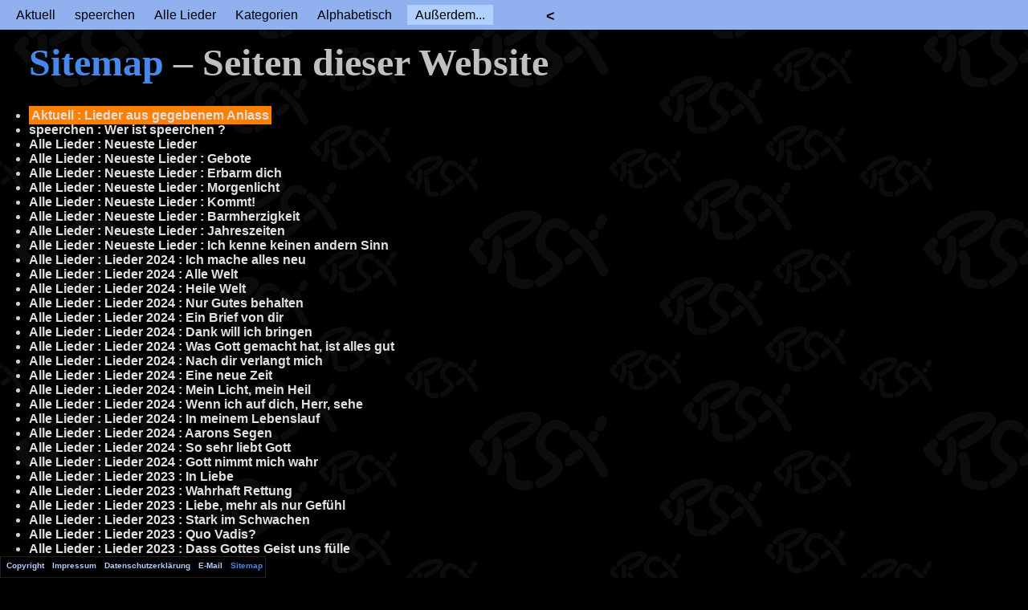

--- FILE ---
content_type: text/html
request_url: https://speerchen.de/sitemap.html?link=index-kurz
body_size: 4415
content:
<!DOCTYPE html PUBLIC "-//W3C//DTD XHTML 1.0 Strict//EN">
<html>
<head>
<meta http-equiv="Content-Type" content="text/html; charset=utf-8">
<title>Außerdem... : Sitemap</title>
<link rel="stylesheet" type="text/css" href="resources/styles.css">
<link rel="icon" href="/resources/favicon.png" type="image/png">
<link rel="apple-touch-icon" href="/resources/apple-touch-icon.png" sizes="180x180">
</head>
<body>
<div id="gesamt">
<div id="kopf">
<div id="kopflinks"><ul>
<li><a href="index.html" class="inaktiv">Aktuell</a></li>
<li><a href="speerchen.html" class="inaktiv">speerchen</a></li>
<li><a href="lieder/alleliederaktuell.html" class="inaktiv">Alle Lieder</a></li>
<li><a href="liederkategorien/kategorien.html" class="inaktiv">Kategorien</a></li>
<li><a href="alphabetisch.html" class="inaktiv">Alphabetisch</a></li>
<li class="aktiv"><a href="danke.html">Außerdem...</a></li>
</ul></div>
<div class="pfeillinks"><p><a class="pfeillinks" href="index.html">&lt;</a></p></div>
<div class="pfeilrechts"><p> </p></div>
</div>
<div id="inhalt"><div id="sitemap">
<h1>
<em>Sitemap</em> – Seiten dieser Website</h1>
<ul>
<li><a href="index.html" name="index-kurz">Aktuell : Lieder aus gegebenem Anlass</a></li>
<li><a href="speerchen.html" name="speerchen-kurz">speerchen : Wer ist speerchen ?</a></li>
<li><a href="lieder/alleliederaktuell.html" name="alleliederaktuell-kurz">Alle Lieder : Neueste Lieder</a></li>
<li><a href="lieder/048.html" name="048-kurz">Alle Lieder : Neueste Lieder : Gebote</a></li>
<li><a href="lieder/047.html" name="047-kurz">Alle Lieder : Neueste Lieder : Erbarm dich</a></li>
<li><a href="lieder/046.html" name="046-kurz">Alle Lieder : Neueste Lieder : Morgenlicht</a></li>
<li><a href="lieder/045.html" name="045-kurz">Alle Lieder : Neueste Lieder : Kommt!</a></li>
<li><a href="lieder/044.html" name="044-kurz">Alle Lieder : Neueste Lieder : Barmherzigkeit</a></li>
<li><a href="lieder/043.html" name="043-kurz">Alle Lieder : Neueste Lieder : Jahreszeiten</a></li>
<li><a href="lieder/042.html" name="042-kurz">Alle Lieder : Neueste Lieder : Ich kenne keinen andern Sinn</a></li>
<li><a href="lieder/041.html" name="041-kurz">Alle Lieder : Lieder 2024 : Ich mache alles neu</a></li>
<li><a href="lieder/040.html" name="040-kurz">Alle Lieder : Lieder 2024 : Alle Welt</a></li>
<li><a href="lieder/039.html" name="039-kurz">Alle Lieder : Lieder 2024 : Heile Welt</a></li>
<li><a href="lieder/038.html" name="038-kurz">Alle Lieder : Lieder 2024 : Nur Gutes behalten</a></li>
<li><a href="lieder/037.html" name="037-kurz">Alle Lieder : Lieder 2024 : Ein Brief von dir</a></li>
<li><a href="lieder/036.html" name="036-kurz">Alle Lieder : Lieder 2024 : Dank will ich bringen</a></li>
<li><a href="lieder/035.html" name="035-kurz">Alle Lieder : Lieder 2024 : Was Gott gemacht hat, ist alles gut</a></li>
<li><a href="lieder/034.html" name="034-kurz">Alle Lieder : Lieder 2024 : Nach dir verlangt mich</a></li>
<li><a href="lieder/033.html" name="033-kurz">Alle Lieder : Lieder 2024 : Eine neue Zeit</a></li>
<li><a href="lieder/032.html" name="032-kurz">Alle Lieder : Lieder 2024 : Mein Licht, mein Heil</a></li>
<li><a href="lieder/031.html" name="031-kurz">Alle Lieder : Lieder 2024 : Wenn ich auf dich, Herr, sehe</a></li>
<li><a href="lieder/030.html" name="030-kurz">Alle Lieder : Lieder 2024 : In meinem Lebenslauf</a></li>
<li><a href="lieder/029.html" name="029-kurz">Alle Lieder : Lieder 2024 : Aarons Segen</a></li>
<li><a href="lieder/028.html" name="028-kurz">Alle Lieder : Lieder 2024 : So sehr liebt Gott</a></li>
<li><a href="lieder/027.html" name="027-kurz">Alle Lieder : Lieder 2024 : Gott nimmt mich wahr</a></li>
<li><a href="lieder/026.html" name="026-kurz">Alle Lieder : Lieder 2023 : In Liebe</a></li>
<li><a href="lieder/025.html" name="025-kurz">Alle Lieder : Lieder 2023 : Wahrhaft Rettung</a></li>
<li><a href="lieder/024.html" name="024-kurz">Alle Lieder : Lieder 2023 : Liebe, mehr als nur Gefühl</a></li>
<li><a href="lieder/023.html" name="023-kurz">Alle Lieder : Lieder 2023 : Stark im Schwachen</a></li>
<li><a href="lieder/022.html" name="022-kurz">Alle Lieder : Lieder 2023 : Quo Vadis?</a></li>
<li><a href="lieder/021.html" name="021-kurz">Alle Lieder : Lieder 2023 : Dass Gottes Geist uns fülle</a></li>
<li><a href="lieder/020.html" name="020-kurz">Alle Lieder : Lieder 2023 : Auferstanden</a></li>
<li><a href="lieder/019.html" name="019-kurz">Alle Lieder : Lieder 2023 : Dank</a></li>
<li><a href="lieder/018.html" name="018-kurz">Alle Lieder : Lieder 2023 : Ein Gott, der mich sieht</a></li>
<li><a href="lieder/017.html" name="017-kurz">Alle Lieder : Lieder 2022 : Kam auf die Erde</a></li>
<li><a href="lieder/016.html" name="016-kurz">Alle Lieder : Lieder 2022 : Jesus ist anders</a></li>
<li><a href="lieder/015.html" name="015-kurz">Alle Lieder : Lieder 2022 : Unser Vater</a></li>
<li><a href="lieder/014.html" name="014-kurz">Alle Lieder : Lieder 2022 : Die Schöpfung</a></li>
<li><a href="lieder/013.html" name="013-kurz">Alle Lieder : Lieder 2022 : Fürchte dich nicht</a></li>
<li><a href="lieder/012.html" name="012-kurz">Alle Lieder : Lieder 2022 : Für mich, für jeden</a></li>
<li><a href="lieder/011.html" name="011-kurz">Alle Lieder : Lieder 2021 : Manch Weisungswort bringt Segen</a></li>
<li><a href="lieder/010.html" name="010-kurz">Alle Lieder : Lieder 2021 : Voran!</a></li>
<li><a href="lieder/009.html" name="009-kurz">Alle Lieder : Lieder 2021 : Ich glaub'</a></li>
<li><a href="lieder/008.html" name="008-kurz">Alle Lieder : Lieder 2020 : Vier Lichter</a></li>
<li><a href="lieder/007.html" name="007-kurz">Alle Lieder : Lieder 2020 : Das neue Leben</a></li>
<li><a href="lieder/006b.html" name="006b-kurz">Alle Lieder : Lieder 2020 : Über die Liebe</a></li>
<li><a href="lieder/005.html" name="005-kurz">Alle Lieder : Lieder 2020 : Er ist mein Hirte</a></li>
<li><a href="lieder/004.html" name="004-kurz">Alle Lieder : Lieder 2020 : Psalm 23</a></li>
<li><a href="lieder/003.html" name="003-kurz">Alle Lieder : Lieder 2020 : Im neuen Licht</a></li>
<li><a href="lieder/002.html" name="002-kurz">Alle Lieder : Lieder 2019 : Advent - Das «Ja» Gottes</a></li>
<li><a href="lieder/001.html" name="001-kurz">Alle Lieder : Lieder 2019 : Das tut mir gut</a></li>
<li><a href="liederkategorien/kategorien.html" name="kategorien-kurz">Kategorien : Kategorien...?</a></li>
<li><a href="liederkategorien/anlassauswahl.html" name="anlassauswahl-kurz">Kategorien : Anlässe</a></li>
<li><a href="liederkategorien/advent.html" name="advent-kurz">Kategorien : Anlässe : Advent</a></li>
<li><a href="liederkategorien/weihnachten.html" name="weihnachten-kurz">Kategorien : Anlässe : Weihnachten</a></li>
<li><a href="liederkategorien/jahreswechsel.html" name="jahreswechsel-kurz">Kategorien : Anlässe : Jahreswechsel</a></li>
<li><a href="liederkategorien/epiphanias.html" name="epiphanias-kurz">Kategorien : Anlässe : Epiphanias</a></li>
<li><a href="liederkategorien/passion.html" name="passion-kurz">Kategorien : Anlässe : Passion</a></li>
<li><a href="liederkategorien/ostern.html" name="ostern-kurz">Kategorien : Anlässe : Ostern</a></li>
<li><a href="liederkategorien/pfingsten.html" name="pfingsten-kurz">Kategorien : Anlässe : Pfingsten</a></li>
<li><a href="liederkategorien/erntedank.html" name="erntedank-kurz">Kategorien : Anlässe : Erntedank</a></li>
<li><a href="liederkategorien/gottesdienst.html" name="gottesdienst-kurz">Kategorien : Anlässe : Gottesdienst</a></li>
<li><a href="liederkategorien/hochzeit.html" name="hochzeit-kurz">Kategorien : Anlässe : Hochzeit</a></li>
<li><a href="liederkategorien/themaauswahl.html" name="themaauswahl-kurz">Kategorien : Themen</a></li>
<li><a href="liederkategorien/alltag.html" name="alltag-kurz">Kategorien : Themen : Alltag</a></li>
<li><a href="liederkategorien/angst.html" name="angst-kurz">Kategorien : Themen : Angst</a></li>
<li><a href="liederkategorien/blickwechsel.html" name="blickwechsel-kurz">Kategorien : Themen : Blickwechsel</a></li>
<li><a href="liederkategorien/christus_ist_auferstanden.html" name="christus_ist_auferstanden-kurz">Kategorien : Themen : Christus ist auferstanden</a></li>
<li><a href="liederkategorien/dank.html" name="dank-kurz">Kategorien : Themen : Dank</a></li>
<li><a href="liederkategorien/dilemma.html" name="dilemma-kurz">Kategorien : Themen : Dilemma</a></li>
<li><a href="liederkategorien/ermutigung_und_trost.html" name="ermutigung_und_trost-kurz">Kategorien : Themen : Ermutigung und Trost</a></li>
<li><a href="liederkategorien/freiheit_im_glauben.html" name="freiheit_im_glauben-kurz">Kategorien : Themen : Freiheit im Glauben</a></li>
<li><a href="liederkategorien/festigkeit_im_glauben.html" name="festigkeit_im_glauben-kurz">Kategorien : Themen : Festigkeit im Glauben</a></li>
<li><a href="liederkategorien/gesetzlichkeit.html" name="gesetzlichkeit-kurz">Kategorien : Themen : Gesetzlichkeit</a></li>
<li><a href="liederkategorien/gebet.html" name="gebet-kurz">Kategorien : Themen : Gebet</a></li>
<li><a href="liederkategorien/gott_ist_durch_den_heiligen_geist_bei_den_menschen.html" name="gott_ist_durch_den_heiligen_geist_bei_den_menschen-kurz">Kategorien : Themen : Gott ist durch den Heiligen Geist bei den Menschen</a></li>
<li><a href="liederkategorien/gott_kam_in_die_welt.html" name="gott_kam_in_die_welt-kurz">Kategorien : Themen : Gott kam in die Welt</a></li>
<li><a href="liederkategorien/gott_liebt_die_menschen.html" name="gott_liebt_die_menschen-kurz">Kategorien : Themen : Gott liebt die Menschen</a></li>
<li><a href="liederkategorien/gottes_gebote.html" name="gottes_gebote-kurz">Kategorien : Themen : Gottes Gebote</a></li>
<li><a href="liederkategorien/gottes_leiden_fuer_meine_taten.html" name="gottes_leiden_fuer_meine_taten-kurz">Kategorien : Themen : Gottes Leiden für meine Taten</a></li>
<li><a href="liederkategorien/heilung.html" name="heilung-kurz">Kategorien : Themen : Heilung</a></li>
<li><a href="liederkategorien/jesus_kommt_wieder.html" name="jesus_kommt_wieder-kurz">Kategorien : Themen : Jesus kommt wieder</a></li>
<li><a href="liederkategorien/jesus_ist_der_einzige_weg_zu_gott.html" name="jesus_ist_der_einzige_weg_zu_gott-kurz">Kategorien : Themen : Jesus ist der (einzige) Weg zu Gott</a></li>
<li><a href="liederkategorien/liebe.html" name="liebe-kurz">Kategorien : Themen : Liebe</a></li>
<li><a href="liederkategorien/lob_gottes.html" name="lob_gottes-kurz">Kategorien : Themen : Lob Gottes</a></li>
<li><a href="liederkategorien/lobpreis_der_schoepfung.html" name="lobpreis_der_schoepfung-kurz">Kategorien : Themen : Lobpreis der Schöpfung</a></li>
<li><a href="liederkategorien/missionsbefehl.html" name="missionsbefehl-kurz">Kategorien : Themen : Missionsbefehl</a></li>
<li><a href="liederkategorien/segen.html" name="segen-kurz">Kategorien : Themen : Segen</a></li>
<li><a href="liederkategorien/sinn_des_lebens.html" name="sinn_des_lebens-kurz">Kategorien : Themen : Sinn des Lebens</a></li>
<li><a href="liederkategorien/tages-_und_jahreszeiten.html" name="tages-_und_jahreszeiten-kurz">Kategorien : Themen : Tages- und Jahreszeiten</a></li>
<li><a href="liederkategorien/vergebung.html" name="vergebung-kurz">Kategorien : Themen : Vergebung</a></li>
<li><a href="liederkategorien/vertrauen.html" name="vertrauen-kurz">Kategorien : Themen : Vertrauen</a></li>
<li><a href="liederkategorien/weisungen_gottes.html" name="weisungen_gottes-kurz">Kategorien : Themen : Weisungen Gottes</a></li>
<li><a href="liederkategorien/worship.html" name="worship-kurz">Kategorien : Themen : «Worship»</a></li>
<li><a href="liederkategorien/zwiespalt.html" name="zwiespalt-kurz">Kategorien : Themen : Zwiespalt</a></li>
<li><a href="liederkategorien/bibelstelleauswahl.html" name="bibelstelleauswahl-kurz">Kategorien : Bibelstellen</a></li>
<li><a href="liederkategorien/altestestament.html" name="altestestament-kurz">Kategorien : Bibelstellen : AT</a></li>
<li><a href="liederkategorien/Genesis_1_1-2_4.html" name="Genesis_1_1-2_4-kurz">Kategorien : Bibelstellen : AT : Genesis 1,1-2,4</a></li>
<li><a href="liederkategorien/Genesis_16_13.html" name="Genesis_16_13-kurz">Kategorien : Bibelstellen : AT : Genesis 16,13</a></li>
<li><a href="liederkategorien/Exodus_20_1-17.html" name="Exodus_20_1-17-kurz">Kategorien : Bibelstellen : AT : Exodus 20,1-17</a></li>
<li><a href="liederkategorien/Numeri_6_24-26.html" name="Numeri_6_24-26-kurz">Kategorien : Bibelstellen : AT : Numeri 6,24-26</a></li>
<li><a href="liederkategorien/Psalm_23.html" name="Psalm_23-kurz">Kategorien : Bibelstellen : AT : Psalm 23</a></li>
<li><a href="liederkategorien/Psalm_27.html" name="Psalm_27-kurz">Kategorien : Bibelstellen : AT : Psalm 27</a></li>
<li><a href="liederkategorien/Psalm_63.html" name="Psalm_63-kurz">Kategorien : Bibelstellen : AT : Psalm 63</a></li>
<li><a href="liederkategorien/Psalm_138.html" name="Psalm_138-kurz">Kategorien : Bibelstellen : AT : Psalm 138</a></li>
<li><a href="liederkategorien/Jesaja_9_1.html" name="Jesaja_9_1-kurz">Kategorien : Bibelstellen : AT : Jesaja 9,1</a></li>
<li><a href="liederkategorien/Jesaja_40_3_10.html" name="Jesaja_40_3_10-kurz">Kategorien : Bibelstellen : AT : Jesaja 40,3.10</a></li>
<li><a href="liederkategorien/Sacharja_9_9a.html" name="Sacharja_9_9a-kurz">Kategorien : Bibelstellen : AT : Sacharja 9,9a</a></li>
<li><a href="liederkategorien/neuestestamentevangelien.html" name="neuestestamentevangelien-kurz">Kategorien : Bibelstellen : NT: Evangelien</a></li>
<li><a href="liederkategorien/Matthaeus_2_1-12.html" name="Matthaeus_2_1-12-kurz">Kategorien : Bibelstellen : NT: Evangelien : Matthäus 2,1-12</a></li>
<li><a href="liederkategorien/Matthaeus_11_28-30.html" name="Matthaeus_11_28-30-kurz">Kategorien : Bibelstellen : NT: Evangelien : Matthäus 11,28-30</a></li>
<li><a href="liederkategorien/Matthaeus_17_1-5.html" name="Matthaeus_17_1-5-kurz">Kategorien : Bibelstellen : NT: Evangelien : Matthäus 17,1-5</a></li>
<li><a href="liederkategorien/Matthaeus_28_18-20.html" name="Matthaeus_28_18-20-kurz">Kategorien : Bibelstellen : NT: Evangelien : Matthäus 28,18-20</a></li>
<li><a href="liederkategorien/Markus_12_29-31.html" name="Markus_12_29-31-kurz">Kategorien : Bibelstellen : NT: Evangelien : Markus 12,29-31</a></li>
<li><a href="liederkategorien/Lukas_2_1-20.html" name="Lukas_2_1-20-kurz">Kategorien : Bibelstellen : NT: Evangelien : Lukas 2,1-20</a></li>
<li><a href="liederkategorien/Lukas_6_36.html" name="Lukas_6_36-kurz">Kategorien : Bibelstellen : NT: Evangelien : Lukas 6,36</a></li>
<li><a href="liederkategorien/Lukas_21_28b.html" name="Lukas_21_28b-kurz">Kategorien : Bibelstellen : NT: Evangelien : Lukas 21,28b</a></li>
<li><a href="liederkategorien/Johannes_1_9-14.html" name="Johannes_1_9-14-kurz">Kategorien : Bibelstellen : NT: Evangelien : Johannes 1,9-14</a></li>
<li><a href="liederkategorien/Johannes_3_16.html" name="Johannes_3_16-kurz">Kategorien : Bibelstellen : NT: Evangelien : Johannes 3,16</a></li>
<li><a href="liederkategorien/Johannes_14_6.html" name="Johannes_14_6-kurz">Kategorien : Bibelstellen : NT: Evangelien : Johannes 14,6</a></li>
<li><a href="liederkategorien/neuestestamentandere.html" name="neuestestamentandere-kurz">Kategorien : Bibelstellen : NT: andere</a></li>
<li><a href="liederkategorien/Roemer_8_18-25.html" name="Roemer_8_18-25-kurz">Kategorien : Bibelstellen : NT: andere : Römer 8,18-25</a></li>
<li><a href="liederkategorien/1_Korinther_12_7-11.html" name="1_Korinther_12_7-11-kurz">Kategorien : Bibelstellen : NT: andere : 1. Korinther 12,7-11</a></li>
<li><a href="liederkategorien/1_Korinther_13_7-8a.html" name="1_Korinther_13_7-8a-kurz">Kategorien : Bibelstellen : NT: andere : 1. Korinther 13,7-8a</a></li>
<li><a href="liederkategorien/1_Korinther_16_14.html" name="1_Korinther_16_14-kurz">Kategorien : Bibelstellen : NT: andere : 1. Korinther 16,14</a></li>
<li><a href="liederkategorien/2_Korinther_1_18-22.html" name="2_Korinther_1_18-22-kurz">Kategorien : Bibelstellen : NT: andere : 2. Korinther 1,18-22</a></li>
<li><a href="liederkategorien/2_Korinther_3_3-6.html" name="2_Korinther_3_3-6-kurz">Kategorien : Bibelstellen : NT: andere : 2. Korinther 3,3-6</a></li>
<li><a href="liederkategorien/2_Korinther_12_9.html" name="2_Korinther_12_9-kurz">Kategorien : Bibelstellen : NT: andere : 2. Korinther 12,9</a></li>
<li><a href="liederkategorien/Epheser_4_22-32.html" name="Epheser_4_22-32-kurz">Kategorien : Bibelstellen : NT: andere : Epheser 4,22-32</a></li>
<li><a href="liederkategorien/Philipper_4_4_5b.html" name="Philipper_4_4_5b-kurz">Kategorien : Bibelstellen : NT: andere : Philipper 4,4.5b</a></li>
<li><a href="liederkategorien/1_Thessalonicher_5_14-24.html" name="1_Thessalonicher_5_14-24-kurz">Kategorien : Bibelstellen : NT: andere : 1. Thessalonicher 5,14-24</a></li>
<li><a href="liederkategorien/1_Thess_5_21.html" name="1_Thess_5_21-kurz">Kategorien : Bibelstellen : NT: andere : 1. Thessaloniker 5,21</a></li>
<li><a href="liederkategorien/1_Tim_4_4-5.html" name="1_Tim_4_4-5-kurz">Kategorien : Bibelstellen : NT: andere : 1. Timotheus 4,4-5</a></li>
<li><a href="liederkategorien/Jakobus_2_14-26.html" name="Jakobus_2_14-26-kurz">Kategorien : Bibelstellen : NT: andere : Jakobus 2,14-26</a></li>
<li><a href="liederkategorien/Jakobus_5_13-16.html" name="Jakobus_5_13-16-kurz">Kategorien : Bibelstellen : NT: andere : Jakobus 5,13-16</a></li>
<li><a href="liederkategorien/Offenbarung_21_1-5.html" name="Offenbarung_21_1-5-kurz">Kategorien : Bibelstellen : NT: andere : Offenbarung 21,1-5</a></li>
<li><a href="liederkategorien/melodieauswahl.html" name="melodieauswahl-kurz">Kategorien : Melodien</a></li>
<li><a href="liederkategorien/Alle_gute_Gabe.html" name="Alle_gute_Gabe-kurz">Kategorien : Melodien : Alle gute Gabe</a></li>
<li><a href="liederkategorien/Amazing_Grace.html" name="Amazing_Grace-kurz">Kategorien : Melodien : Amazing Grace</a></li>
<li><a href="liederkategorien/Der_Heiland_ist_geboren.html" name="Der_Heiland_ist_geboren-kurz">Kategorien : Melodien : Der Heiland ist geboren</a></li>
<li><a href="liederkategorien/Der_Mond_ist_aufgegangen.html" name="Der_Mond_ist_aufgegangen-kurz">Kategorien : Melodien : Der Mond ist aufgegangen</a></li>
<li><a href="liederkategorien/Die_gueldne_Sonne_voll_Freud_und_Wonne.html" name="Die_gueldne_Sonne_voll_Freud_und_Wonne-kurz">Kategorien : Melodien : Die güldne Sonne voll Freud und Wonne</a></li>
<li><a href="liederkategorien/Freude_schoener_Goetterfunken.html" name="Freude_schoener_Goetterfunken-kurz">Kategorien : Melodien : Freude schöner Götterfunken</a></li>
<li><a href="liederkategorien/Froehlich_soll_mein_Herze_springen.html" name="Froehlich_soll_mein_Herze_springen-kurz">Kategorien : Melodien : Fröhlich soll mein Herze springen</a></li>
<li><a href="liederkategorien/Geh_aus_mein_Herz.html" name="Geh_aus_mein_Herz-kurz">Kategorien : Melodien : Geh aus mein Herz</a></li>
<li><a href="liederkategorien/Gott_des_Himmels_und_der_Erden.html" name="Gott_des_Himmels_und_der_Erden-kurz">Kategorien : Melodien : Gott des Himmels und der Erden</a></li>
<li><a href="liederkategorien/Grosser_Gott_wir_loben_dich.html" name="Grosser_Gott_wir_loben_dich-kurz">Kategorien : Melodien : Großer Gott wir loben dich</a></li>
<li><a href="liederkategorien/Herbei_o_ihr_Glaeubigen.html" name="Herbei_o_ihr_Glaeubigen-kurz">Kategorien : Melodien : Herbei, o ihr Gläubigen</a></li>
<li><a href="liederkategorien/Herz_und_Herz_vereint_zusammen.html" name="Herz_und_Herz_vereint_zusammen-kurz">Kategorien : Melodien : Herz und Herz vereint zusammen</a></li>
<li><a href="liederkategorien/In_dir_ist_Freude.html" name="In_dir_ist_Freude-kurz">Kategorien : Melodien : In dir ist Freude</a></li>
<li><a href="liederkategorien/Jesus_ist_kommen.html" name="Jesus_ist_kommen-kurz">Kategorien : Melodien : Jesus ist kommen</a></li>
<li><a href="liederkategorien/Lob_Gott_getrost_mit_Singen.html" name="Lob_Gott_getrost_mit_Singen-kurz">Kategorien : Melodien : Lob Gott getrost mit Singen</a></li>
<li><a href="liederkategorien/Lobe_den_Herren_o_meine_Seele.html" name="Lobe_den_Herren_o_meine_Seele-kurz">Kategorien : Melodien : Lobe den Herren o meine Seele</a></li>
<li><a href="liederkategorien/Mein_schoenste_Zier.html" name="Mein_schoenste_Zier-kurz">Kategorien : Melodien : Mein schönste Zier</a></li>
<li><a href="liederkategorien/Mfurahini_Haleluya.html" name="Mfurahini_Haleluya-kurz">Kategorien : Melodien : Mfurahini, Haleluya</a></li>
<li><a href="liederkategorien/Morning_has_broken.html" name="Morning_has_broken-kurz">Kategorien : Melodien : Morning has broken</a></li>
<li><a href="liederkategorien/Nun_lasst_uns_Gott_den_Herren.html" name="Nun_lasst_uns_Gott_den_Herren-kurz">Kategorien : Melodien : Nun lasst uns Gott den Herren</a></li>
<li><a href="liederkategorien/Nun_ruhen_alle_Waelder.html" name="Nun_ruhen_alle_Waelder-kurz">Kategorien : Melodien : Nun ruhen alle Wälder</a></li>
<li><a href="liederkategorien/Nun_saget_Dank_und_lobt_den_Herren.html" name="Nun_saget_Dank_und_lobt_den_Herren-kurz">Kategorien : Melodien : Nun saget Dank und lobt den Herren</a></li>
<li><a href="liederkategorien/O_Jesu_Christe_wahres_Licht.html" name="O_Jesu_Christe_wahres_Licht-kurz">Kategorien : Melodien : O Jesu Christe, wahres Licht</a></li>
<li><a href="liederkategorien/Schoenster_Herr_Jesu.html" name="Schoenster_Herr_Jesu-kurz">Kategorien : Melodien : Schönster Herr Jesu</a></li>
<li><a href="liederkategorien/Was_Gott_tut_das_ist_wohlgetan.html" name="Was_Gott_tut_das_ist_wohlgetan-kurz">Kategorien : Melodien : Was Gott tut, das ist wohlgetan</a></li>
<li><a href="liederkategorien/Weiss_ich_den_Weg_auch_nicht.html" name="Weiss_ich_den_Weg_auch_nicht-kurz">Kategorien : Melodien : Weiß ich den Weg auch nicht</a></li>
<li><a href="liederkategorien/Wer_nur_den_lieben_Gott_laesst_walten.html" name="Wer_nur_den_lieben_Gott_laesst_walten-kurz">Kategorien : Melodien : Wer nur den lieben Gott lässt walten</a></li>
<li><a href="liederkategorien/Wie_lieblich_ist_der_Maien.html" name="Wie_lieblich_ist_der_Maien-kurz">Kategorien : Melodien : Wie lieblich ist der Maien</a></li>
<li><a href="liederkategorien/Wie_soll_ich_dich_empfangen.html" name="Wie_soll_ich_dich_empfangen-kurz">Kategorien : Melodien : Wie soll ich dich empfangen</a></li>
<li><a href="liederkategorien/Zu_Bethlehem_geboren.html" name="Zu_Bethlehem_geboren-kurz">Kategorien : Melodien : Zu Bethlehem geboren</a></li>
<li><a href="liederkategorien/schlagwortauswahl.html" name="schlagwortauswahl-kurz">Kategorien : Schlagwörter</a></li>
<li><a href="liederkategorien/schlagwort/schlagwoerter-a.html" name="schlagwoerter-a-kurz">Kategorien : Schlagwörter : A</a></li>
<li><a href="liederkategorien/schlagwort/schlagwoerter-b.html" name="schlagwoerter-b-kurz">Kategorien : Schlagwörter : B</a></li>
<li><a href="liederkategorien/schlagwort/schlagwoerter-cd.html" name="schlagwoerter-cd-kurz">Kategorien : Schlagwörter : CD</a></li>
<li><a href="liederkategorien/schlagwort/schlagwoerter-e.html" name="schlagwoerter-e-kurz">Kategorien : Schlagwörter : E</a></li>
<li><a href="liederkategorien/schlagwort/schlagwoerter-f.html" name="schlagwoerter-f-kurz">Kategorien : Schlagwörter : F</a></li>
<li><a href="liederkategorien/schlagwort/schlagwoerter-g.html" name="schlagwoerter-g-kurz">Kategorien : Schlagwörter : G</a></li>
<li><a href="liederkategorien/schlagwort/schlagwoerter-h.html" name="schlagwoerter-h-kurz">Kategorien : Schlagwörter : H</a></li>
<li><a href="liederkategorien/schlagwort/schlagwoerter-ij.html" name="schlagwoerter-ij-kurz">Kategorien : Schlagwörter : IJ</a></li>
<li><a href="liederkategorien/schlagwort/schlagwoerter-k.html" name="schlagwoerter-k-kurz">Kategorien : Schlagwörter : K</a></li>
<li><a href="liederkategorien/schlagwort/schlagwoerter-l.html" name="schlagwoerter-l-kurz">Kategorien : Schlagwörter : L</a></li>
<li><a href="liederkategorien/schlagwort/schlagwoerter-mn.html" name="schlagwoerter-mn-kurz">Kategorien : Schlagwörter : MN</a></li>
<li><a href="liederkategorien/schlagwort/schlagwoerter-op.html" name="schlagwoerter-op-kurz">Kategorien : Schlagwörter : OP</a></li>
<li><a href="liederkategorien/schlagwort/schlagwoerter-qr.html" name="schlagwoerter-qr-kurz">Kategorien : Schlagwörter : QR</a></li>
<li><a href="liederkategorien/schlagwort/schlagwoerter-s.html" name="schlagwoerter-s-kurz">Kategorien : Schlagwörter : S</a></li>
<li><a href="liederkategorien/schlagwort/schlagwoerter-sch.html" name="schlagwoerter-sch-kurz">Kategorien : Schlagwörter : Sch</a></li>
<li><a href="liederkategorien/schlagwort/schlagwoerter-st.html" name="schlagwoerter-st-kurz">Kategorien : Schlagwörter : St</a></li>
<li><a href="liederkategorien/schlagwort/schlagwoerter-t.html" name="schlagwoerter-t-kurz">Kategorien : Schlagwörter : T</a></li>
<li><a href="liederkategorien/schlagwort/schlagwoerter-u.html" name="schlagwoerter-u-kurz">Kategorien : Schlagwörter : U</a></li>
<li><a href="liederkategorien/schlagwort/schlagwoerter-v.html" name="schlagwoerter-v-kurz">Kategorien : Schlagwörter : V</a></li>
<li><a href="liederkategorien/schlagwort/schlagwoerter-w.html" name="schlagwoerter-w-kurz">Kategorien : Schlagwörter : W</a></li>
<li><a href="liederkategorien/schlagwort/schlagwoerter-xyz.html" name="schlagwoerter-xyz-kurz">Kategorien : Schlagwörter : XYZ</a></li>
<li><a href="alphabetisch.html" name="alphabetisch-kurz">Alphabetisch</a></li>
<li><a href="danke.html" name="danke-kurz">Außerdem...</a></li>
<li><a href="copyright.html" name="copyright-kurz">Außerdem... : Copyright</a></li>
<li><a href="impressum.html" name="impressum-kurz">Außerdem... : Impressum</a></li>
<li><a href="datenschutzerklaerung.html" name="datenschutzerklaerung-kurz">Außerdem... : Datenschutzerklärung</a></li>
<li><a href="email.html" name="email-kurz">Außerdem... : E-Mail</a></li>
</ul>
<script>var parameter=window.location.search; var laenge=parameter.length; if (laenge>1) { var name="link="; stelle=parameter.substr(parameter.indexOf(name)+name.length,laenge-1); document.getElementsByName(stelle)[0].className="sitemapaktiv"; }</script>
</div></div>
</div>
<div id="fuss"><div id="fusslinks"><p><a class="fusszeilenlink" href="copyright.html">Copyright</a><a class="fusszeilenlink" href="impressum.html">Impressum</a><a class="fusszeilenlink" href="datenschutzerklaerung.html">Datenschutzerklärung</a><a class="fusszeilenlink" href="email.html">E-Mail</a><span class="fusszeile">Sitemap</span></p></div></div>
</body>
</html>


--- FILE ---
content_type: text/css
request_url: https://speerchen.de/resources/styles.css
body_size: 4269
content:
*{background-color:none;margin:0px;padding:0px;border:0px;}
html,body{height:100%;width:100%;margin:0px;padding:0px;}
body{background-color:#000000;background-image:url(hintergrund.png);background-attachment:fixed;}
hr{border-bottom:2px solid #4888EA; border-radius:1px;margin-left:10px;width:400px;}
em,dd.fehlermeldung{font-weight:bold;font-style:normal;color:#4888EA; }
dt.fehlermeldung{color:#C0C0C0;font-size:large;margin-top:20px;margin-left:30px;}
dd.fehlermeldung{font-size:xx-large;margin-top:20px;margin-left:50px;margin-bottom:40px;}
div#ohnemenue p.woandershin{font-family:cursive;padding-left:170px;margin:0px;}
div#ohnemenue p.woandershin a{text-decoration:none;padding-left:10px;padding-right:10px;}
small{font-size:small;font-style:italic;}
code{font-weight:bold;font-size:larger;color:#E0E0E0;white-space:nowrap;}
a.bibelstelle{white-space:nowrap;}
p,td,ul,ol{color:#D0D0D0;font-family:sans-serif;font-size:medium;padding:0;margin:0;border:0;}
p{margin-bottom:7px;}
span.markierung_neu{color:#C0C000;background-color:#008000;font-size:large;font-family:sans-serif;font-weight:bold;padding-left:5px;padding-right:5px;padding-top:2px;padding-bottom:2px;border-width:2px;border-style:solid;border-color:#C0C000;border-radius:10px;display:inline-block;transform:rotate(-25deg);margin-left:-55px;}
span.markierung_aktuell{color:#FFFFE0;background-color:#0000D8;font-size:small;font-family:sans-serif;font-weight:bold;padding-left:5px;padding-right:5px;padding-top:2px;padding-bottom:2px;border-width:2px;border-style:solid;border-color:#FFFFE0;border-radius:7px;display:inline-block;transform:rotate(-10deg);margin-left:-55px;}
span.markierung_feiertag{color:#FFFFE0;background-color:#D80000;font-size:small;font-family:sans-serif;font-weight:bold;padding-left:5px;padding-right:5px;padding-top:2px;padding-bottom:2px;border-width:2px;border-style:solid;border-color:#FFFFE0;border-radius:7px;display:inline-block;transform:rotate(-5deg);margin-left:-55px;}
span.markierung_spezial{color:#FFFFE0;background-color:#FF8000;font-size:x-small;font-family:sans-serif;font-weight:bold;padding-left:20px;padding-right:20px;padding-top:3px;padding-bottom:3px;border-width:0px;border-style:none;border-color:#FF0000;border-radius:7px;position-bottom:100px;display:inline-block;transform:rotate(-65deg);margin-left:-80px;}
span.anlasskommentar{font-size:smaller;font-style:italic;display:block;margin-top:10px;margin-bottom:2px;}
span.liedsammlungkategoriekommentar{font-size:smaller;font-style:italic;}
h1{color:#C0C0C0;font-family:cursive;margin-bottom:30px;}
button{visibility:hidden;}
span.darunter button{margin-top:25px;margin-bottom:10px;}
button.sichtbar{visibility:visible;border-radius:3px;color:#A0A0A0;background-color:#404040;padding:4px;font-size:small;}
button.sichtbar:hover{visibility:visible;color:#202020;background-color:#808080;}
audio.separat{}
audio.daneben{margin-bottom:-15px;}
audio.darunter{margin-top:20px;}
span.separat{margin-left:10px;vertical-align:15px;}
span.daneben{margin-left:10px;vertical-align:7px;}
span.darunter{margin-top:15px;margin-bottom:15px;}
span.separat,span.daneben,span.darunter{margin-right:10px;font-size:small;}
div.logo-titelseite{margin-bottom:10px;margin-left:7%;}
div.logo{margin-top:50px;margin-bottom:70px;margin-left:7%;}
div#bibelstellennebenmenue h2.bibel{color:#808080;font-size:larger;font-family:cursive;margin-bottom:10px;}
div#bibelstellennebenmenue p.bibeltextanmerkung{color:#D0D0D0;font-size:small;font-style:italic;margin-bottom:30px;margin-right:2%;}
div#liedexemplarenebenmenue h2{margin-top:12px;margin-bottom:3px;}
h2{color:#808080;font-size:small;font-style:italic;margin-left:20px;margin-bottom:5px;}
h4,h5,h6{}
.rechts{text-align:right;}
div#ohnemenue h1{letter-spacing:2px;}
div#anlassnebenmenue p,div#themennebenmenue p,div#schlagwortnebenmenue p,div#bibelstellennebenmenue p,div#melodiennebenmenue p,div#nebenmenue p,div#kategorienuebersicht p,div#liedexemplareohnemenue p{color:#D0D0D0;font-size:large;margin-bottom:30px;margin-right:2%;}
div#melodiennebenmenue p.infozeile{margin-top:-20px;margin-left:10px;margin-bottom:10px;font-style:italic;font-family:serif;}
div#ohnemenue p{color:#D0D0D0;font-size:larger;margin-left:0px;margin-bottom:10px;margin-top:20px;}
div#anlassnebenmenue p a,div#themennebenmenue p a,div#schlagwortnebenmenue p a,div#bibelstellennebenmenue p a,div#melodiennebenmenue p a,div#nebenmenue p a,div#kategorienuebersicht p a,div#liedexemplareohnemenue p a,div#ohnemenue p a{text-decoration:underline;color:#0000FF;}
div#ohnemenue ul ul li a:hover{color:#B0D0FF;background-color:#404040;}
div#ausserdemohnemenue p a,div#ausserdemohnemenue p a.extern,div#ohnemenue ul ul li a{color:#0060E4; }
div#anlassnebenmenue ul,div#themennebenmenue ul,div#bibelstellennebenmenue ul,div#melodiennebenmenue ul,div#schlagwortnebenmenue ul,div#nebenmenue ul,div#kategorienuebersicht ul{padding-bottom:25px;}
div#melodiennebenmenue ul{padding-top:20px;}
div#anlassnebenmenue ul li,div#themennebenmenue ul li,div#schlagwortnebenmenue a,div#bibelstellennebenmenue ul li,div#melodiennebenmenue ul li,div#nebenmenue ul li{font-size:large;margin-bottom:5px;}
div#anlassnebenmenue ul li a span:hover,div#themennebenmenue ul li a span:hover,div#schlagwortnebenmenue ul li a span:hover,div#bibelstellennebenmenue ul li a span:hover,div#melodiennebenmenue ul li a span:hover,div#nebenmenue ul li a span:hover,div#kategorienuebersicht ul li a span:hover{background-color:#404040;}
div#ausserdemohnemenue li,div#fehlermeldung li{list-style-type:disc;}
div#sitemap ul li{list-style-type:disc;}
div#ausserdemohnemenue li a,div#fehlermeldung li a{font-family:sans-serif;font-style:normal;}
div#ohnemenue ul li{list-style-type:disc;font-style:italic;}
div#ohnemenue ul li em{font-style:italic;}
div#ohnemenue div#fehlermeldung ul li{list-style-type:disc;font-style:normal;}
div#ohnemenue ul ul li{margin-left:30px;font-size:smaller;font-family:sans-serif;}
div#ohnemenue a:link,div#sitemap a:link{color:#E0E0E0;font-weight:bold;}
div#ohnemenue a:visited,div#sitemap a:visited{color:#E0E0E0;font-weight:bold;}
div#ohnemenue a:hover,div#sitemap a:hover{background-color:#7090C0;color:#202020;}
div#ohnemenue a:active,div#sitemap a:active{color:#E0E0E0;}
div#ohnemenue a:focus,div#sitemap a:focus{text-decoration:none;font-weight:bold;}
div#ohnemenue li,div#ausserdemohnemenue li,div#fehlermeldung li{margin-left:20px;margin-bottom:7px;font-size:larger;}
div#ausserdemohnemenue p,div#fehlermeldung p{margin-top:0px;margin-bottom:10px;font-size:large;}
div#sitemap ul,div#ohnemenue ul,div#ausserdemohnemenue,div#fehlermeldung{padding-bottom:35px;}
div#ohnemenue ul.eingerueckt{padding-left:50px;}
div#nebenmenue h2,div#kategorienuebersicht h2,div#anlassnebenmenue h2,div#themennebenmenue h2,div#schlagwortnebenmenue h2,div#bibelstellennebenmenue h2,div#melodiennebenmenue h2{font-style:normal;font-size:larger;margin-left:0px;margin-bottom:20px;color:#C0C0C0;font-family:cursive;letter-spacing:1px;}
div#kategorienuebersicht h2{display:inline;margin-top:0px;margin-right:20px;}
div#kategorienuebersicht p{display:inline;margin-bottom:300px;}
div#nebenmenue p,div#kategorienuebersicht p{color:#90B0F0;margin-bottom:50px;}
div#ohnemenue h2,div#ausserdemohnemenue h2{font-style:normal;font-size:larger;margin-left:0px;margin-top:35px;color:#C0C0C0;font-family:cursive;}
div#ohnemenue h2.untertitel{margin-top:-30px;margin-bottom:35px;font-size:smaller;}
div#ohnemenue h5.aktuell,div#ohnemenue h4.aktuell,div#ohnemenue h4.uebrigens{font-size:small;margin-top:40px;margin-bottom:1px;letter-spacing:1px;}
div#ohnemenue h4.uebrigens{font-family:cursive;margin-left:15px;color:#C0C0C0;}
div#ohnemenue h5.aktuell{margin-left:100px;}
div#ohnemenue p.liedeinzeln{margin:0px;margin-left:100px;}
div#ohnemenue h3.aktuell{font-size:smaller;letter-spacing:1px;font-family:cursive;margin-left:15px;margin-bottom:-20px;color:#FFFFFF;}
div#ohnemenue h3.jahreswechsel,div#ohnemenue h3.epiphanias{font-size:x-large;letter-spacing:8px;margin-left:15px;margin-bottom:70px;margin-top:0px;margin-right:0px;}
div#ohnemenue h3.epiphanias em{background-color:#D80000;font-weight:normal;}
div#ohnemenue h3.jahreswechsel em{background-color:#0000D8;font-weight:normal;}
hr.epiphanias{margin-top:40px;margin-bottom:40px;border:1px solid #D80000;width:600px;}
div#ohnemenue h3.epiphanias em a{background-color:#D80000;color:#FFFFFF;}
div#ohnemenue h3.jahreswechsel em a{background-color:#0000D8;color:#C0C0FF;}
div#ohnemenue h3.epiphanias em a:hover{color:#FFFF00;border-color:#FFFFFF;}
div#ohnemenue h3.jahreswechsel em{color:#C0C0FF;background-color:#0000D8;border-color:#0000D8;}
div#ohnemenue h3.jahreswechsel em a:hover{color:#FFFFFF;}
div#ohnemenue h3.epiphanias em,div#ohnemenue h3.jahreswechsel em,div#ohnemenue h3.aktuell{padding-left:7px;padding-right:7px;padding-top:2px;padding-bottom:2px;}
div#ohnemenue h3.epiphanias em{border-width:2px;border-style:solid;border-color:#D80000;border-radius:7px;}
div#ohnemenue h3.jahreswechsel em{border-width:2px;border-style:solid;border-color:#0000D8;border-radius:7px;}
div#ohnemenue p.aktuell{margin-left:0px;}
div#ohnemenue p.aktuell,div#ohnemenue h4.aktuell,div#ohnemenue h5.aktuell{font-style:normal;color:#C0C0C0;}
div#kopflinks li{display:inline;margin-left:5px;margin-right:5px;}
div#kopflinks li.aktiv,div#kopflinks li a{padding-left:5px;padding-right:5px;padding-top:4px;padding-bottom:4px;}
div#kopflinks li.aktiv{background-color:#B0D0FF;color:#000000;}
a:link{color:#000000;text-decoration:none;}
a:visited{color:#000000;text-decoration:none;}
a:hover{background-color:#404040;color:#000080;}
a:focus{text-decoration:none;}
a:active{color:#000000;}
div#liedexemplarenebenmenue div.kommentar p a.mailadresse,div#liedexemplarenebenmenue div.kommentar ul li a.mailadresse,div#liedexemplarenebenmenue div.kommentar ol li a.mailadresse,div#fehlermeldung p a.mailadresse,div#ausserdemohnemenue p a.mailadresse,a.mailadresse{color:#FF8000;font-weight:bold;}
div#liedexemplarenebenmenue div.kommentar p a.mailadresse:hover,div#fehlermeldung p a.mailadresse:hover,a.mailadresse:hover{color:#FFFF80;background-color:#404040;}
div#liedexemplarenebenmenue div.kommentar p a.mailadresse:active,div#fehlermeldung p a.mailadresse:active,a.mailadresse:active{color:#808080;}
div#liedexemplarenebenmenue div.kommentar p a.mailadresse:focus,div#fehlermeldung p a.mailadresse:focus,a.mailadresse:focus{text-decoration:none;}
a li:hover{background-color:#404040;}
div#kopf a:hover{background-color:#A0C0F8;color:#000000;}
ul,ol{list-style-type:none;list-style-position:outside;}
a.sitemapaktiv{border-width:3px;border-style:solid;border-color:#FF8000;background-color:#FF8000;}
div#liedexemplarenebenmenue a:hover{color:#4888EA; }
div#liedexemplarenebenmenue p a,div#liedexemplarenebenmenue ul li a,div#liedexemplarenebenmenue ol li a{font-size:large;text-decoration:underline;white-space:nowrap;}
div#liedexemplarenebenmenue a{font-weight:bold;text-decoration:none;color:#0060E4; }
div#nebenmenue dl,div#kategorienuebersicht dl,div#liedexemplaremenue ul,div#kategorienmenue ul,div#anlassmenue ul,div#themenmenue ul,div#schlagwortmenue ul,div#bibelstellenmenue ul,div#bibelstellenobermenue ul,div#melodienmenue ul,div#ohnemenue{padding-bottom:35px;}
div#liedexemplaremenue ul ul{padding-bottom:0px;}
div#liedexemplarenebenmenue object{padding-bottom:32px;background-color:#000000;}
div#schlagwortmenue ul ul ul{position:relative;top:0px;margin-right:10%;}
div#kategorienmenue{color:#70F0A0;font-weight:bold;font-size:smaller;position:relative;top:50px;height:20px;float:left;width:100%;background-color:none;float:left;}
div#kategorienmenue ul ul{font-size:large;margin-left:10px;margin-right:10px;}
div#kategorienmenue ul ul a li{display:block;color:#A06000;margin-top:10px;margin-bottom:7px;}
div#kategorienmenue ul li a{display:inline;color:#90B0F0;margin-top:2px;margin-bottom:2px;margin-left:10px;}
div#kategorienmenue ul li{display:inline;}
dd.anlass a,dd.thema a,dd.bibelstelle a,dd.melodie a,dd.schlagwort a,dd.alphabetisch a{text-decoration:underline;}
dd.anlass a:hover,dd.thema a:hover,dd.bibelstelle a:hover,dd.melodie a:hover,dd.schlagwort a:hover,dd.alphabetisch a:hover{background-color:#202020;}
div#anlassmenue{color:#70F0A0;font-weight:bold;font-size:smaller;position:relative;top:50px;height:20px;float:left;width:100%;background-color:none;float:left;}
div#anlassmenue ul ul{font-size:large;margin-top:30px;margin-left:10px;margin-right:10px;}
div#anlassmenue ul ul li a,dt.anlass,dd.anlass a{padding-left:5px;display:block;margin-top:10px;margin-bottom:7px;}
div#anlassmenue ul ul li a,dd.anlass a{color:#70A070;}
dt.anlass{font-size:large;font-weight:bold;color:#406040;}
div#kategorienmenue ul ul li,div#anlassmenue ul ul li,div#themenmenue ul ul li,div#bibelstellenmenue ul ul ul li,div#melodienmenue ul ul li{padding-left:5px;display:block;}
div#kategorienmenue ul ul li span,div#anlassmenue ul ul li span,div#themenmenue ul ul li span,div#bibelstellenmenue ul ul ul li span,div#melodienmenue ul ul li span{display:block;padding-left:5px;color:#E0FF80;margin-top:10px;margin-bottom:7px;margin-left:10px;}
div#bibelstellenmenue ul ul{padding-top:15px;padding-left:25px;margin-right:75%}
div#bibelstellenobermenue ul ul{padding-top:35px;padding-left:15px;margin-right:77%;}
div#bibelstellenmenue ul ul li span{font-size:smaller;color:#E0FF80;padding:5px;margin-left:5px;margin-right:5px;border:1px solid #E0FF80;}
div#bibelstellenmenue ul ul li a{font-size:smaller;color:#A000FF;padding:5px;margin-left:5px;margin-right:5px;border:1px solid transparent;}
div#bibelstellenobermenue ul ul li{display:block;margin-right:77%;margin-top:3px;margin-bottom:10px;}
div#bibelstellenobermenue ul ul li a{font-size:x-large;color:#A000FF;padding:5px;margin-left:5px;}
div#anlassmenue ul ul li{margin-right:80%;}
div#anlassmenue ul li a{display:inline;color:#90B0F0;margin-top:2px;margin-bottom:2px;margin-left:10px;}
div#anlassmenue ul li{display:inline;}
div#themenmenue{color:#70F0A0;font-weight:bold;font-size:smaller;position:relative;top:50px;height:20px;float:left;width:100%;background-color:none;float:left;}
div#themenmenue ul ul{font-size:large;margin-top:30px;margin-left:10px;margin-right:10px;}
div#themenmenue ul ul li a,dt.thema,dd.thema a{padding-left:5px;display:block;margin-top:10px;margin-bottom:7px;}
div#themenmenue ul ul li a,dd.thema a{color:#C02020;}
dt.thema{font-size:large;font-weight:bold;color:#802020;}
div#themenmenue ul ul li{margin-right:77%;}
div#themenmenue ul li a{display:inline;color:#90B0F0;margin-top:2px;margin-bottom:2px;margin-left:10px;}
div#themenmenue ul li{display:inline;}
div#schlagwortmenue{color:#70F0A0;font-weight:bold;font-size:smaller;position:relative;top:50px;height:20px;float:left;width:100%;background-color:none;float:left;}
div#schlagwortmenue ul ul{font-size:large;margin-left:4px;margin-right:60%;margin-top:20px;margin-bottom:5px;}
div#schlagwortmenue ul ul li a{display:inline;font-weight:bold;color:#A0A0A0;margin-top:10px;margin-bottom:7px;border:1px solid transparent;}
div#schlagwortmenue ul ul li{display:inline;font-size:large;font-weight:bold;color:#E0FF80;margin-top:10px;margin-bottom:7px;line-height:30px;}
div#schlagwortmenue ul ul li span{color:#E0FF80;margin-top:8px;margin-bottom:8px;margin-left:10px;padding-left:10px;padding-right:10px;padding-top:2px;padding-bottom:2px;border:1px solid #E0FF80;}
div#schlagwortmenue ul ul ul li span{padding-left:5px;font-style:normal;font-size:large;font-weight:bold;display:inline;}
div#schlagwortmenue ul ul ul li a,dt.schlagwort{padding-left:5px;font-style:normal;font-size:large;font-weight:bold;}
div#schlagwortmenue ul ul ul li a em{color:#A8C060;}
div#bibelstellenmenue ul ul ul li a em{color:#708040;}
div#schlagwortmenue ul ul ul li a{display:inline;color:#808080;}
dt.schlagwort{display:block;color:#404040;}
dd.schlagwort a{padding-left:5px;display:block;font-style:normal;color:#808080;margin-top:10px;margin-bottom:7px;}
div#schlagwortmenue ul ul ul li{padding-left:5px;display:inline;font-style:normal;font-size:large;font-weight:bold;color:#E0FF80;line-height:30px;white-space:nowrap;hyphens:none;}
div#schlagwortmenue ul li a{display:inline;color:#90B0F0;margin-top:2px;margin-bottom:2px;margin-left:10px;}
div#schlagwortmenue ul li{display:inline;}
div#bibelstellenmenue,div#bibelstellenobermenue{color:#70F0A0;font-weight:bold;font-size:smaller;position:relative;top:50px;height:20px;float:left;width:100%;background-color:none;float:left;}
div#bibelstellenmenue ul ul ul{font-size:large;margin-right:25px;}
div#bibelstellenmenue ul ul ul li a,dt.bibelstelle,dd.bibelstelle a{padding-left:5px;display:block;margin-top:10px;margin-bottom:7px;}
dd.bibelstelle a{color:#A000FF;}
div#bibelstellenmenue ul ul ul li a{font-size:large;fcolor:#A000FF;}
dt.bibelstelle{font-size:large;font-weight:bold;color:#7000A0;}
div#bibelstellenmenue ul li a,div#bibelstellenobermenue ul li a{display:inline;color:#90B0F0;margin-top:2px;margin-bottom:2px;margin-left:10px;}
div#bibelstellenmenue ul li,div#bibelstellenobermenue ul li{display:inline;}
div#melodienmenue{color:#70F0A0;font-weight:bold;font-size:smaller;position:relative;top:50px;height:20px;float:left;width:100%;background-color:none;float:left;}
div#melodienmenue ul ul{font-size:large;margin-top:30px;margin-left:10px;margin-right:10px;}
div#melodienmenue ul ul li a,dt.melodie,dd.melodie a{padding-left:5px;display:block;margin-top:10px;margin-bottom:7px;}
div#melodienmenue ul ul li a,dd.melodie a{color:#A06000;}
dt.melodie{font-size:large;font-weight:bold;color:#604000;}
dt.alphabetisch,dd.alphabetisch a{padding-left:5px;display:block;margin-top:10px;margin-bottom:7px;}
dd.alphabetisch a{color:#0000FF;}
dt.alphabetisch{font-size:large;font-weight:bold;color:#0000B0;}
div#melodienmenue ul ul li{margin-right:72%;}
div#melodienmenue ul li a{display:inline;color:#90B0F0;margin-top:2px;margin-bottom:2px;margin-left:10px;}
div#melodienmenue ul li{display:inline;}
div#kategorienmenue ul li span.aktiv,div#anlassmenue ul li span.aktiv,div#themenmenue ul li span.aktiv,div#bibelstellenmenue ul li span.aktiv,div#bibelstellenobermenue ul li span.aktiv,div#melodienmenue ul li span.aktiv,div#schlagwortmenue ul li span.aktiv{color:#D0E0FF;margin-left:10px;}
div#kategorienmenue ul li a,div#anlassmenue ul li a,div#themenmenue ul li a,div#bibelstellenmenue ul li a,div#bibelstellenobermenue ul li a,div#melodienmenue ul li a,div#schlagwortmenue ul li a,div#kategorienmenue ul li span,div#anlassmenue ul li span,div#themenmenue ul li span,div#bibelstellenmenue ul li span,div#bibelstellenobermenue ul li span,div#melodienmenue ul li span,div#schlagwortmenue ul li span{padding-left:10px;padding-right:10px;padding-top:2px;padding-bottom:2px;}
div#schlagwortmenue ul ul li a{padding-left:10px;padding-right:10px;padding-top:2px;padding-bottom:2px;}
div#kategorienmenue ul ul li a,div#anlassmenue ul ul li a,div#themenmenue ul ul li a,div#bibelstellenmenue ul ul ul li a,div#melodienmenue ul ul li a,div#schlagwortmenue ul ul ul li a,div#kategorienmenue ul ul li span,div#anlassmenue ul ul li span,div#themenmenue ul ul li span,div#bibelstellenmenue ul ul ul li span,div#melodienmenue ul ul li span,div#schlagwortmenue ul ul ul li span{margin:5px;padding:4px;border:1px solid transparent;}
div#bibelstellenmenue ul ul li a.indirekt{color:#E0FF80;padding:5px;margin-left:5px;margin-right:5px;border:1px solid #E0FF80;}
div#bibelstellenobermenue ul ul li a.indirekt{color:#E0FF80;padding:4px;margin-left:5px;margin-right:5px;border:1px solid #E0FF80;}
div#bibelstellenmenue ul ul ul li span,div#bibelstellenmenue ul ul ul li a{font-size:large;margin-left:-35px;}
div#kategorienmenue ul li a.indirekt,div#anlassmenue ul li a.indirekt,div#themenmenue ul li a.indirekt,div#schlagwortmenue ul li a.indirekt,div#bibelstellenmenue ul li a.indirekt,div#bibelstellenobermenue ul li a.indirekt,div#melodienmenue ul li a.indirekt{color:#D0E0FF;}
div#schlagwortmenue ul ul li a.indirekt{color:#E0FF80;border:1px solid #E0FF80;}
div#kategorienmenue a,div#anlassmenue a,div#themenmenue a,div#schlagwortmenue a,div#bibelstellenmenue a,div#bibelstellenobermenue a,div#melodienmenue a{margin-left:0px;margin-right:0px;}
div#kategorienuebersicht dl{margin-top:30px;}
div#nebenmenue dl dd,div#kategorienuebersicht dl dd{font-weight:bold;margin-left:50px;width:170px;}
div#nebenmenue dl dt,div#kategorienuebersicht dl dt{font-size:small;font-style:italic;margin-left:20px;}
div#ohnemenue p a.liedeinzeln,span a.liedoption{display:inline-block;padding:3px;width:300px;border:1px solid #808080;background-color:#303030;margin-bottom:10px;margin-top:7px;margin-left:20px;margin-right:20px;font-family:serif;font-weight:bold;font-style:normal;color:#FFFFFF;text-decoration:none;}
div#ohnemenue p a.liedeinzeln{display:inline-block;width:300px;font-size:large;}
div#ohnemenue p a.liedeinzeln:active,a.liedoption li:active{text-decoration:none;}
div#ohnemenue p a.liedeinzeln:focus,a.liedoption li:focus{text-decoration:none;}
small.aufzaehlungszahl{display:inline-block;font-weight:bold;font-family:monospace;font-style:normal;width:70px;}
small.unteroptionenzahl{font-size:smaller;padding-left:5px;opacity:0.5;}
div#ohnemenue ul li.liedoption{list-style-type:none;}
div#ohnemenue p a.liedeinzeln:hover,div#ohnemenue a.liedoption:hover,span a.liedoption:hover{background-color:#D0D0D0;color:#303030;text-decoration:none;}
div#liedexemplarenebenmenue ul li,div#liedexemplarenebenmenue ol li{padding:10px;margin-left:20px;font-weight:bold;}
div#liedexemplaremenue{font-weight:bold;position:relative;top:50px;float:left;width:280px;background-color:none;float:left;}
div#liedexemplaremenue ul li{display:block;background-color:#000000;padding:0px;border:1px solid #0060E4; margin-bottom:10px;margin-top:7px;margin-left:20px;margin-right:80px;font-family:sans-serif;font-style:italic;font-weight:normal;}
div#liedexemplaremenue ul ul ul li a,div#liedexemplaremenue ul ul li a.indirekt,div#liedexemplaremenue ul ul li span.aktiv{background-color:#C0C0C0;color:#000000;}
div#liedexemplaremenue ul ul ul li span,div#liedexemplaremenue ul ul ul li a{padding-top:3px;padding-bottom:3px;}
div#liedexemplaremenue ul li a.indirekt,div#liedexemplaremenue ul li span.aktiv{background-color:#0060E4; color:#000000;}
div#liedexemplaremenue ul ul li span.aktiv{background-color:#FFFFFF;color:#000000;}
div#liedexemplaremenue ul li span,div#liedexemplaremenue ul li a{padding:5px;display:block;background-color:#000000;}
div#liedexemplaremenue ul ul li span,div#liedexemplaremenue ul ul li a{padding:10px;display:block;}
div#liedexemplaremenue ul ul li span{background-color:#000000;}
div#liedexemplaremenue ul ul li a{border:none;background-color:#404040;}
div#liedexemplaremenue ul ul li{display:block;padding:0px;border:1px solid #808080;background-color:#404040;margin-bottom:10px;margin-top:7px;margin-left:40px;margin-right:0px;font-family:serif;font-style:normal;font-weight:bold;color:#F0F0F0;}
div#liedexemplaremenue ul ul li.aktiv{background-color:#FFFFFF;border:none;color:#000000;}
div#liedexemplaremenue ul li a{display:block;color:#C0C0C0;}
div#liedexemplaremenue ul li a:hover,div#liedexemplaremenue ul ul li a:hover{background-color:#E0E0E0;color:#000000;}
div#liedexemplarenebenmenue p a:hover{color:#B0D0FF;}
div#liedexemplaremenue ul ul ul li{margin-left:60px;}
div#liedexemplarenebenmenue div.kommentar{margin-top:40px;margin-bottom:40px;width:600px;}
div#liedexemplarenebenmenue div.kommentar ul li{list-style-type:circle;font-size:large;font-weight:normal;color:#D0D0D0;}
div#liedexemplarenebenmenue div.kommentar ol li{list-style-type:decimal;font-size:large;font-weight:normal;color:#D0D0D0;}
div#liedexemplarenebenmenue div.kommentar p{font-size:large;}
div#liedexemplarenebenmenue div.kommentar p.anmerkung{margin-top:20px;font-size:small;font-style:italic;}
div#liedexemplarenebenmenue p a.einzelanzeigelink{font-size:x-large;padding-top:8px;padding-bottom:8px;text-align:center;display:inline-block;width:595px;letter-spacing:4px;text-decoration:none;background-color:#E8E8E8;color:#000000;}
div#liedexemplarenebenmenue p a.einzelanzeigelink:hover{color:#F00000;background-color:#FFFFFF;}
div#liedexemplarenebenmenue p a span.einzelanzeigelink2{letter-spacing:0px;font-family:serif;font-style:italic;font-size:small;font-weight:lighter;}
div#liedexemplarenebenmenue p.download{margin-bottom:20px;width:700px;}
div#liedexemplarenebenmenue p a.download{border-radius:10px;border:4px ridge #FF0000;padding:4px;color:#FF0000;background-color:#402000;margin-left:10px;margin-right:40px;margin-top:0px;margin-bottom:0px;text-decoration:none;}
div#liedexemplarenebenmenue p a.download:hover{border:4px groove #FF0000;color:#F00000;background-color:#201000;margin-left:10px;margin-right:40px;margin-top:0px;margin-bottom:0px;padding-left:5px;padding-top:5px;padding-right:3px;padding-bottom:3px;}
div#liedexemplarenebenmenue p a.download:active{border:4px groove #FF0000;color:#FF2020;background-color:#800000;margin-left:10px;margin-right:40px;margin-top:0px;margin-bottom:0px;padding-left:5px;padding-top:5px;padding-right:3px;padding-bottom:3px;}
div.bibeltextrahmen{margin-bottom:20px;background-color:#E0E0E0;border-width:2px;border-color:#808080;padding:10px;border-style:ridge;}
dt.bibel-einzelstelle{color:#404040;font-family:serif;font-style:italic;font-size:small;font-weight:bold;text-align:right;margin-top:10px;}
dd.bibel-einzelstelle{color:#404040;font-family:serif;font-style:italic;font-size:x-large;}
dt.bibel-mehrerestellen{color:#404040;font-size:x-small;font-weight:bold;text-align:right;font-family:serif;font-style:italic;margin-top:10px;}
dd.bibel-mehrerestellen{color:#404040;font-family:serif;font-style:italic;font-size:medium;}
div#gesamt{position:relative;min-height:100%;background-color:none;font-family:sans-serif;}
div#kopf{padding-left:0;padding-right:0;padding-top:10px;margin-bottom:10px;position:absolute;left:0px;height:27px;width:100%;background-color:#90B0F0;}
div#kopf div ul li{top:10px;vertical-align:bottom;color:#B0D0FF;}
div#inhalt{margin-left:2%;font-size:x-large;}
div#nebenmenue,div#kategorienuebersicht{position:relative;top:70px;background-color:none;margin-left:5%;padding:0px;width:auto;}
div#anlassnebenmenue{position:relative;top:70px;background-color:none;margin-left:22%;padding:0px;padding-bottom:25px;width:auto;}
div#schlagwortnebenmenue{position:relative;top:70px;background-color:none;margin-left:45%;padding:0px;padding-bottom:25px;width:auto;}
div#themennebenmenue{position:relative;top:70px;background-color:none;margin-left:25%;padding:0px;padding-bottom:25px;width:auto;}
div#bibelstellennebenmenue{position:relative;top:70px;background-color:none;margin-left:27%;margin-right:2%;padding:0px;padding-bottom:25px;width:auto;}
div#melodiennebenmenue{position:relative;top:70px;background-color:none;margin-left:30%;padding:0px;padding-bottom:25px;width:auto;}
div#ohnemenue,div#ausserdemohnemenue,div#sitemap{position:relative;top:50px;left:10px;background-color:none;margin-left:0px;width:auto;margin-right:2%;}
div#liedexemplarenebenmenue{position:relative;top:50px;background-color:none;margin-left:350px;padding:0px;width:auto;}
div#liedexemplarenebenmenue h1{color:#FFFFFF;letter-spacing:2px;}
div#liedexemplareohnemenue{position:relative;top:50px;left:10px;background-color:none;margin-left:0px;padding:0px;width:auto;}
div#kopflinks{position:absolute;left:10px;width:750px;}
div#fuss{position:fixed;bottom:0;background-color:#000000;}
div#fusslinks{bottom:20px;background-color:none;font-size:xx-large;border:1px solid #202020;margin-right:3px;margin-top:3px;margin-left:0px;margin-bottom:0px;}
span.fusszeile{font-size:x-small;font-weight:bold;position:relative;margin-left:7px;margin-right:3px;color:#4888EA; }
a.fusszeilenlink{font-size:x-small;font-weight:bold;position:relative;margin-left:7px;margin-right:3px;color:#B0D0FF;}
div.pfeillinks{font-weight:bold;position:absolute;left:680px;width:50px;color:#D0D0D0;}
div.pfeilrechts{font-weight:bold;position:absolute;left:740px;width:50px;color:#D0D0D0;}
a.pfeillinks,a.pfeilrechts{font-size:large;}
div#kopf a.pfeillinks:hover,div#kopf a.pfeilrechts:hover{color:#FFFFFF;background-color:#90B0F0;font-size:larger;}
span#spamblockerkommentar{font-size:x-small;font-style:italic;}
em.falsch{color:#FF0000;font-size:larger;}
em.richtig{color:#00C000;font-weight:bold;font-size:larger;}
h4.gruss{margin-left:40px;margin-top:50px;margin-bottom:30px;color:#FF0000;font-size:xx-large;letter-spacing:7px;}
hr.gruss{margin-top:70px;margin-bottom:30px;border:1px solid #FF0000;width:500px;}